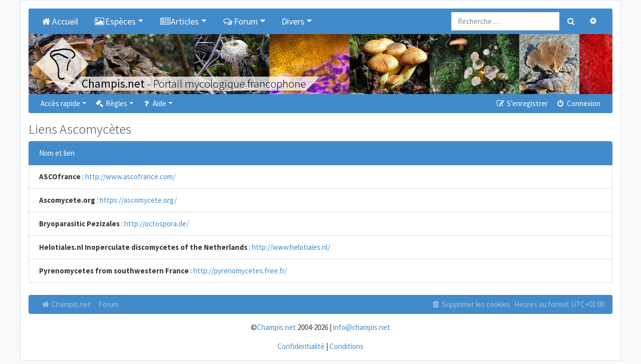

--- FILE ---
content_type: text/html; charset=UTF-8
request_url: https://champis.net/links/ascomycota?sid=74467b0ed518943fa7600bbdf7074798
body_size: 5498
content:
<!DOCTYPE html>
<html dir="ltr" lang="fr">
<head>
	<meta charset="utf-8" />
	<meta http-equiv="X-UA-Compatible" content="IE=edge" />
	<meta name="viewport" content="width=device-width, initial-scale=1" />

	<link rel="apple-touch-icon" sizes="57x57" href="/favicons/apple-touch-icon-57x57.png">
	<link rel="apple-touch-icon" sizes="60x60" href="/favicons/apple-touch-icon-60x60.png">
	<link rel="apple-touch-icon" sizes="72x72" href="/favicons/apple-touch-icon-72x72.png">
	<link rel="apple-touch-icon" sizes="76x76" href="/favicons/apple-touch-icon-76x76.png">
	<link rel="apple-touch-icon" sizes="114x114" href="/favicons/apple-touch-icon-114x114.png">
	<link rel="apple-touch-icon" sizes="120x120" href="/favicons/apple-touch-icon-120x120.png">
	<link rel="apple-touch-icon" sizes="144x144" href="/favicons/apple-touch-icon-144x144.png">
	<link rel="apple-touch-icon" sizes="152x152" href="/favicons/apple-touch-icon-152x152.png">
	<link rel="apple-touch-icon" sizes="180x180" href="/favicons/apple-touch-icon-180x180.png">
	<link rel="icon" type="image/png" href="/favicons/favicon-32x32.png" sizes="32x32">
	<link rel="icon" type="image/png" href="/favicons/favicon-194x194.png" sizes="194x194">
	<link rel="icon" type="image/png" href="/favicons/favicon-96x96.png" sizes="96x96">
	<link rel="icon" type="image/png" href="/favicons/android-chrome-192x192.png" sizes="192x192">
	<link rel="icon" type="image/png" href="/favicons/favicon-16x16.png" sizes="16x16">
	<link rel="manifest" href="/favicons/manifest.json">
	<link rel="mask-icon" href="/favicons/safari-pinned-tab.svg" color="#000000">
	<meta name="msapplication-TileImage" content="/favicons/mstile-144x144.png">

	
	<meta name="description" content="Portail et Forum de mycologie (étude des champignons)."/>
	<title>Liens Ascomycètes - Champis.net</title>

		<link rel="alternate" type="application/atom+xml" title="Flux - Champis.net" href="../../../../../../app.php">	<link rel="alternate" type="application/atom+xml" title="Flux - Nouvelles informations" href="../../../../../../app.php">	<link rel="alternate" type="application/atom+xml" title="Flux - Tous les forums" href="../../../../../../app.php">	<link rel="alternate" type="application/atom+xml" title="Flux - Nouveaux sujets" href="../../../../../../app.php">	<link rel="alternate" type="application/atom+xml" title="Flux - Sujets actifs" href="../../../../../../app.php">				
	<link href="https://maxcdn.bootstrapcdn.com/font-awesome/4.7.0/css/font-awesome.min.css" rel="stylesheet">
	<link href="./../styles/champis/theme/stylesheet.css?assets_version=112" rel="stylesheet">

	
	
	
	

	<link rel="stylesheet" href="/dist/main_css_1fb80a7c1f46bb17adf7.css?1fb80a7c1f46bb17adf7">

	
</head>
<body id="phpbb" class="nojs notouch section-app/links/ascomycota ltr  bg-light">

<div class="container pl-1 pr-1 pl-sm-3 pr-sm-3 pt-0 pt-sm-3 pb-0 pb-sm-3 bg-white border">

	<a id="top" class="d-block" accesskey="t"></a>

	
	<div class="navbar navbar-expand-md bg-dark navbar-dark rounded-top" role="navigation">

		<div class="collapse navbar-collapse" id="navbar-collapse-header">
<ul id="nav-main" class="navbar-nav mr-auto" role="menubar">
	<li class="navbar-brand active">
		<a href="/home?sid=c4272de3365855a3a397f2d96f436731" class="nav-link"  title="Accueil" role="menuitem">
			<i class="icon fa fa-home fa-fw" aria-hidden="true"></i>Accueil
		</a>
	</li>
	<li class="navbar-brand active dropdown">
		<a class="nav-link dropdown-toggle" data-toggle="dropdown" href="#" role="button" aria-haspopup="true" aria-expanded="false" title="Espèces"><i class="icon fa fa-picture-o fa-fw" aria-hidden="true"></i>Espèces</a>
		<div class="dropdown-menu">
			<a class="dropdown-item" href="/descriptions?sid=c4272de3365855a3a397f2d96f436731">Descriptions</a>
			<a class="dropdown-item" href="/keys?sid=c4272de3365855a3a397f2d96f436731">Clés de détermination</a>
			<a class="dropdown-item" href="/paintings?sid=c4272de3365855a3a397f2d96f436731">Aquarelles de Christian Frund</a>
		</div>
	</li>
	<li class="navbar-brand active dropdown">
		<a class="nav-link dropdown-toggle" data-toggle="dropdown" href="#" role="button" aria-haspopup="true" aria-expanded="false" title="Articles"><i class="icon fa fa-newspaper-o fa-fw" aria-hidden="true"></i>Articles</a>
		<div class="dropdown-menu">
			<a class="dropdown-item" href="/article/22457?sid=c4272de3365855a3a397f2d96f436731">Définition</a>
			<a class="dropdown-item" href="/article/22458?sid=c4272de3365855a3a397f2d96f436731">Systématique des champignons</a>
			<a class="dropdown-item" href="/article/22459?sid=c4272de3365855a3a397f2d96f436731">Historique de la mycologie</a>
			<a class="dropdown-item" href="/article/22460?sid=c4272de3365855a3a397f2d96f436731">Origine des champignons</a>
			<a class="dropdown-item" href="/article/22461?sid=c4272de3365855a3a397f2d96f436731">Cycle de vie</a>
			<a class="dropdown-item" href="/article/22462?sid=c4272de3365855a3a397f2d96f436731">Champignons dans les écosystèmes</a>
			<a class="dropdown-item" href="/article/22463?sid=c4272de3365855a3a397f2d96f436731">Les champignons dits comestibles le sont-ils encore ?</a>
			<a class="dropdown-item" href="/article/22464?sid=c4272de3365855a3a397f2d96f436731">Toxicité des champignons</a>
			<a class="dropdown-item" href="/article/22465?sid=c4272de3365855a3a397f2d96f436731">Diversité des champignons</a>
			<a class="dropdown-item" href="/article/22466?sid=c4272de3365855a3a397f2d96f436731">Morphologie d'un champignon</a>
		</div>
	</li>
		<li class="navbar-brand active dropdown">
		<a class="nav-link dropdown-toggle" data-toggle="dropdown" href="#" role="button" aria-haspopup="true" aria-expanded="false" title="Forum"><i class="icon fa fa-comments-o fa-fw" aria-hidden="true"></i>Forum</a>
		<div class="dropdown-menu">
			<a class="dropdown-item" href="./../index.php?sid=c4272de3365855a3a397f2d96f436731">Tous les forums</a>

												<div class="dropdown-divider"></div>
					<h6 class="dropdown-header">Champignons</h6>
														<a class="dropdown-item" href="./../viewforum.php?f=1">Détermination de champignons</a>
														<a class="dropdown-item" href="./../viewforum.php?f=16">Jeu du Qui suis-je ?</a>
														<a class="dropdown-item" href="./../viewforum.php?f=46">Galerie photos Champignons</a>
														<a class="dropdown-item" href="./../viewforum.php?f=26">Microscopie et réactifs</a>
														<a class="dropdown-item" href="./../viewforum.php?f=59">Photographier les champignons</a>
														<a class="dropdown-item" href="./../viewforum.php?f=28">Lichens</a>
														<a class="dropdown-item" href="./../viewforum.php?f=48">Galerie photos Lichens</a>
														<a class="dropdown-item" href="./../viewforum.php?f=36">Myxomycètes</a>
														<a class="dropdown-item" href="./../viewforum.php?f=47">Galerie photos Myxomycètes</a>
														<a class="dropdown-item" href="./../viewforum.php?f=84">Intoxications</a>
														<a class="dropdown-item" href="./../viewforum.php?f=13">Les champignons dans la cuisine</a>
														<a class="dropdown-item" href="./../viewforum.php?f=6">Autres sujets sur la mycologie</a>
														<a class="dropdown-item" href="./../viewforum.php?f=34">Evénements et expositions mycologiques</a>
														<a class="dropdown-item" href="./../viewforum.php?f=27">Liens utiles</a>
																<div class="dropdown-divider"></div>
					<h6 class="dropdown-header">Nature</h6>
														<a class="dropdown-item" href="./../viewforum.php?f=31">Plantes</a>
														<a class="dropdown-item" href="./../viewforum.php?f=4">Insectes (et autres arthropodes...)</a>
														<a class="dropdown-item" href="./../viewforum.php?f=32">Autres</a>
																<div class="dropdown-divider"></div>
					<h6 class="dropdown-header">Divers</h6>
														<a class="dropdown-item" href="./../viewforum.php?f=12">Idées, améliorations et critiques</a>
														<a class="dropdown-item" href="./../viewforum.php?f=19">Support pour le forum</a>
														<a class="dropdown-item" href="./../viewforum.php?f=29">Achat / Vente</a>
														<a class="dropdown-item" href="./../viewforum.php?f=35">Livres</a>
									</div>
	</li>
		<li class="navbar-brand active dropdown">
		<a class="nav-link dropdown-toggle" data-toggle="dropdown" href="#" role="button" aria-haspopup="true" aria-expanded="false" title="Divers">Divers</a>
		<div class="dropdown-menu">
			<h6 class="dropdown-header">Christian Frund</h6>
			<a class="dropdown-item" href="/article/25846?sid=c4272de3365855a3a397f2d96f436731">Hommage à Christian Frund</a>
			<div class="dropdown-divider"></div>
			<h6 class="dropdown-header">Glossaire</h6>
			<a class="dropdown-item" href="/glossary?sid=c4272de3365855a3a397f2d96f436731">Glossaire</a>
			<div class="dropdown-divider"></div>
			<h6 class="dropdown-header">Livres</h6>
			<a class="dropdown-item" href="/books/field?sid=c4272de3365855a3a397f2d96f436731">Livres de terrain</a>
			<a class="dropdown-item" href="/books/reference?sid=c4272de3365855a3a397f2d96f436731">Livres de référence</a>
			<a class="dropdown-item" href="/books/mycology?sid=c4272de3365855a3a397f2d96f436731">Livres de mycologie générale</a>
			<div class="dropdown-divider"></div>
			<h6 class="dropdown-header">Références</h6>
			<a class="dropdown-item" href="/article/28322?sid=c4272de3365855a3a397f2d96f436731">Références lichens</a>
			<div class="dropdown-divider"></div>
			<h6 class="dropdown-header">Liens</h6>
			<a class="dropdown-item" href="/links/generalwebsites?sid=c4272de3365855a3a397f2d96f436731">Sites généralistes</a>
			<a class="dropdown-item" href="/links/ascomycota?sid=c4272de3365855a3a397f2d96f436731">Ascomycètes</a>
			<a class="dropdown-item" href="/links/basidiomycota?sid=c4272de3365855a3a397f2d96f436731">Basidiomycètes</a>
			<a class="dropdown-item" href="/links/frenchsocieties?sid=c4272de3365855a3a397f2d96f436731">Sociétés mycologiques françaises</a>
			<a class="dropdown-item" href="/links/swisssocieties?sid=c4272de3365855a3a397f2d96f436731">Sociétés mycologiques suisses</a>
			<a class="dropdown-item" href="/links/belgiansocieties?sid=c4272de3365855a3a397f2d96f436731">Sociétés mycologiques belges</a>
			<a class="dropdown-item" href="/links/canadiansocieties?sid=c4272de3365855a3a397f2d96f436731">Sociétés mycologiques canadiennes</a>
			<a class="dropdown-item" href="/links/various?sid=c4272de3365855a3a397f2d96f436731">Divers</a>
		</div>
	</li>
</ul>
</div>				<form action="./../search.php?sid=c4272de3365855a3a397f2d96f436731" method="get" id="search">
			<div id="search-box" class="float-right d-none d-lg-block">
				<div class="input-group">
					<input name="keywords" id="keywords" type="search" maxlength="128" title="Recherche par mots-clés" class="form-control" size="20" value="" placeholder="Recherche…" />
					<div class="input-group-append">
						<button class="btn btn-secondary" type="submit" data-toggle="tooltip" data-placement="bottom" title="Rechercher"><i class="fa fa-search fa-fw" aria-hidden="true"></i><span class="sr-only">Rechercher</span></button>
						<a href="./../search.php?sid=c4272de3365855a3a397f2d96f436731" class="btn btn-secondary" data-toggle="tooltip" data-placement="left" title="Recherche avancée"><i class="fa fa-cog fa-fw" aria-hidden="true"></i><span class="sr-only">Recherche avancée</span></a>
					</div>
				</div>
				<input type="hidden" name="sid" value="c4272de3365855a3a397f2d96f436731" />

			</div>
		</form>
				
	</div>

	<div class="overflow-hidden">
	<div style="position:relative;height:100%;overflow:hidden;width:10000px;">
		<a href="https://champis.net">
			<div class="logo-background"></div>
			<img class="logo-img" src="./../styles/champis/theme/images/logos/logo.svg" alt="Champis.net" />
		</a>
		<div style="position:relative;">
						<a href="https://champis.net"><img data-src="./../download/file.php?id=65966&mode=view" alt="Champis.net" style="height:120px;float:left;overflow:hidden;" class="lazy-image-horizontal" /></a>
						<a href="https://champis.net"><img data-src="./../download/file.php?id=84094&mode=view" alt="Champis.net" style="height:120px;float:left;overflow:hidden;" class="lazy-image-horizontal" /></a>
						<a href="https://champis.net"><img data-src="./../download/file.php?id=63414&mode=view" alt="Champis.net" style="height:120px;float:left;overflow:hidden;" class="lazy-image-horizontal" /></a>
						<a href="https://champis.net"><img data-src="./../download/file.php?id=84096&mode=view" alt="Champis.net" style="height:120px;float:left;overflow:hidden;" class="lazy-image-horizontal" /></a>
						<a href="https://champis.net"><img data-src="./../download/file.php?id=99866&mode=view" alt="Champis.net" style="height:120px;float:left;overflow:hidden;" class="lazy-image-horizontal" /></a>
						<a href="https://champis.net"><img data-src="./../download/file.php?id=63476&mode=view" alt="Champis.net" style="height:120px;float:left;overflow:hidden;" class="lazy-image-horizontal" /></a>
						<a href="https://champis.net"><img data-src="./../download/file.php?id=63498&mode=view" alt="Champis.net" style="height:120px;float:left;overflow:hidden;" class="lazy-image-horizontal" /></a>
						<a href="https://champis.net"><img data-src="./../download/file.php?id=63464&mode=view" alt="Champis.net" style="height:120px;float:left;overflow:hidden;" class="lazy-image-horizontal" /></a>
						<a href="https://champis.net"><img data-src="./../download/file.php?id=65971&mode=view" alt="Champis.net" style="height:120px;float:left;overflow:hidden;" class="lazy-image-horizontal" /></a>
						<a href="https://champis.net"><img data-src="./../download/file.php?id=63415&mode=view" alt="Champis.net" style="height:120px;float:left;overflow:hidden;" class="lazy-image-horizontal" /></a>
						<a href="https://champis.net"><img data-src="./../download/file.php?id=63408&mode=view" alt="Champis.net" style="height:120px;float:left;overflow:hidden;" class="lazy-image-horizontal" /></a>
						<a href="https://champis.net"><img data-src="./../download/file.php?id=63425&mode=view" alt="Champis.net" style="height:120px;float:left;overflow:hidden;" class="lazy-image-horizontal" /></a>
						<a href="https://champis.net"><img data-src="./../download/file.php?id=100179&mode=view" alt="Champis.net" style="height:120px;float:left;overflow:hidden;" class="lazy-image-horizontal" /></a>
						<a href="https://champis.net"><img data-src="./../download/file.php?id=65993&mode=view" alt="Champis.net" style="height:120px;float:left;overflow:hidden;" class="lazy-image-horizontal" /></a>
						<a href="https://champis.net"><img data-src="./../download/file.php?id=63461&mode=view" alt="Champis.net" style="height:120px;float:left;overflow:hidden;" class="lazy-image-horizontal" /></a>
						<a href="https://champis.net"><img data-src="./../download/file.php?id=66000&mode=view" alt="Champis.net" style="height:120px;float:left;overflow:hidden;" class="lazy-image-horizontal" /></a>
						<a href="https://champis.net"><img data-src="./../download/file.php?id=63438&mode=view" alt="Champis.net" style="height:120px;float:left;overflow:hidden;" class="lazy-image-horizontal" /></a>
						<a href="https://champis.net"><img data-src="./../download/file.php?id=63510&mode=view" alt="Champis.net" style="height:120px;float:left;overflow:hidden;" class="lazy-image-horizontal" /></a>
						<a href="https://champis.net">
			<h3 class="champis-title">
				<div class="champis-title-txt">
					<strong>Champis.net</strong><span class="d-none d-md-inline"> - Portail mycologique francophone</span>
				</div>
			</h3>
			</a>
		</div>
	</div>
</div>

	
	<a href="#start_here" class="d-none">Vers le contenu</a>

	
	<div class="navbar navbar-expand-md navbar-dark bg-dark mb-3 rounded-bottom" role="navigation">
	<button class="navbar-toggler" type="button" data-toggle="collapse" data-target="#navbar-collapse-header"><span class="navbar-toggler-icon"></span></button>

	<div class="collapse navbar-collapse" id="navbar-collapse-header">

	<ul id="nav-main" class="navbar-nav mr-auto" role="menubar">

		<li id="quick-links" class="nav-item active dropdown dropdown-container">
			<a href="#" class="nav-link dropdown-toggle" data-toggle="dropdown">Accès rapide</a>
			<ul class="dropdown-menu dropdown-menu-left" role="menu">
			
																			<li class="nav-item"><a href="./../search.php?search_id=unanswered&amp;sid=c4272de3365855a3a397f2d96f436731" class="dropdown-item" role="menuitem"><i class="fa fa-file-o fa-fw" aria-hidden="true"></i> Sujets sans réponse</a></li>
				<li><a href="./../search.php?search_id=active_topics&amp;sid=c4272de3365855a3a397f2d96f436731" class="dropdown-item" role="menuitem"><i class="fa fa-file-o fa-fw text-primary" aria-hidden="true"></i> Sujets actifs</a></li>
				<li class="dropdown-divider m-0"></li>
				<li><a href="./../search.php?sid=c4272de3365855a3a397f2d96f436731" class="dropdown-item" role="menuitem"><i class="fa fa-search fa-fw" aria-hidden="true"></i> Rechercher</a></li>
			
		
						</ul>
		</li>

				<li id="rules" class="nav-item active dropdown dropdown-container">
	<a href="#" class="nav-link dropdown-toggle" data-toggle="dropdown"><i class="fa fa-gavel fa-fw" aria-hidden="true"></i> Règles</a>
	<ul class="dropdown-menu dropdown-menu-left" role="menu">
		<li><a href="/help/before_inscription?sid=c4272de3365855a3a397f2d96f436731" class="dropdown-item" role="menuitem"><i class="fa fa-gavel fa-fw" aria-hidden="true"></i> Règlement du forum</a></li>
		<li><a href="/help/before_write?sid=c4272de3365855a3a397f2d96f436731" class="dropdown-item" role="menuitem"><i class="fa fa-gavel fa-fw" aria-hidden="true"></i> Règles de rédaction</a></li>
		<li><a href="/help/determination?sid=c4272de3365855a3a397f2d96f436731" class="dropdown-item" role="menuitem"><i class="fa fa-gavel fa-fw" aria-hidden="true"></i> Règles de détermination</a></li>
		<li><a href="/help/edibility?sid=c4272de3365855a3a397f2d96f436731" class="dropdown-item" role="menuitem"><i class="fa fa-gavel fa-fw" aria-hidden="true"></i> Règles de comestibilité</a></li>
		<li><a href="/help/forum_determination?sid=c4272de3365855a3a397f2d96f436731" class="dropdown-item" role="menuitem"><i class="fa fa-gavel fa-fw" aria-hidden="true"></i> Règles du forum "Détermination de champignons"</a></li>
		<li><a href="/help/forum_who?sid=c4272de3365855a3a397f2d96f436731" class="dropdown-item" role="menuitem"><i class="fa fa-gavel fa-fw" aria-hidden="true"></i> Règles du forum "Jeu du Qui-suis-je ?"</a></li>
		<li><a href="/help/forum_gallery?sid=c4272de3365855a3a397f2d96f436731" class="dropdown-item" role="menuitem"><i class="fa fa-gavel fa-fw" aria-hidden="true"></i> Règles des forums "Galerie"</a></li>

	</ul>
</li>

<li id="help" class="nav-item active dropdown dropdown-container">
	<a href="#" class="nav-link dropdown-toggle" data-toggle="dropdown"><i class="fa fa-question fa-fw" aria-hidden="true"></i> Aide</a>
	<ul class="dropdown-menu dropdown-menu-left" role="menu">
		<li><a href="/help/add_images?sid=c4272de3365855a3a397f2d96f436731" class="dropdown-item" role="menuitem"><i class="fa fa-question fa-fw" aria-hidden="true"></i> Ajouter des photos</a></li>
		<li><a href="/help/add_species?sid=c4272de3365855a3a397f2d96f436731" class="dropdown-item" role="menuitem"><i class="fa fa-question fa-fw" aria-hidden="true"></i> Affecter une espèce à un sujet</a></li>
		<li><a href="/help/faq?sid=c4272de3365855a3a397f2d96f436731" class="dropdown-item" role="menuitem" title="Foire aux questions (Questions posées fréquemment)"><i class="fa fa-question fa-fw" aria-hidden="true"></i> FAQ</a></li>
	</ul>
</li>

						</ul>

	<ul class="navbar-nav ml-auto" role="menubar">
					<li class="nav-item active"><a href="./../ucp.php?mode=register&amp;sid=c4272de3365855a3a397f2d96f436731" class="nav-link" role="menuitem"><i class="fa fa-pencil-square-o  fa-fw" aria-hidden="true"></i> S’enregistrer</a></li>
				<li class="nav-item active"><a href="#" class="nav-link" data-toggle="modal" data-target="#login-popup" accesskey="x" role="menuitem"><i class="fa fa-power-off fa-fw" aria-hidden="true"></i> Connexion</a></li>
				</ul>

	</div>
</div>

	
	<a id="start_here" class="d-none"></a>

	<div id="page-body" class="page-body" role="main">

		
		

<h2>Liens Ascomycètes</h2>

<ul class="list-group">
	<li class="list-group-item active">Nom et lien</li>
		<li class="list-group-item">
		<strong>ASCOfrance</strong> : <a href="http://www.ascofrance.com/" class="postlink">http://www.ascofrance.com/</a>
			</li>
		<li class="list-group-item">
		<strong>Ascomycete.org</strong> : <a href="https://ascomycete.org/" class="postlink">https://ascomycete.org/</a>
			</li>
		<li class="list-group-item">
		<strong>Bryoparasitic Pezizales</strong> : <a href="http://octospora.de/" class="postlink">http://octospora.de/</a>
			</li>
		<li class="list-group-item">
		<strong>Helotiales.nl Inoperculate discomycetes of the Netherlands</strong> : <a href="http://www.helotiales.nl/" class="postlink">http://www.helotiales.nl/</a>
			</li>
		<li class="list-group-item">
		<strong>Pyrenomycetes from southwestern France</strong> : <a href="http://pyrenomycetes.free.fr/" class="postlink">http://pyrenomycetes.free.fr/</a>
			</li>
	</ul>

<div class="mt-4 col-md-12"></div>


</div><!-- end page-body -->


<div class="navbar navbar-expand-md navbar-dark bg-dark mb-3 rounded" role="navigation">
	<button class="navbar-toggler" type="button" data-toggle="collapse" data-target="#navbar-collapse-footer"><span class="navbar-toggler-icon"></span></button>

	<div class="collapse navbar-collapse" id="navbar-collapse-footer">
		<ul class="navbar-nav mr-auto" role="menubar">
			
					<li class="nav-item"><a href="https://champis.net" data-navbar-reference="home" class="nav-link"><i class="fa fa-home fa-fw" aria-hidden="true"></i> Champis.net
				</a></li>								<li class="nav-item"><a href="./../index.php?sid=c4272de3365855a3a397f2d96f436731" data-navbar-reference="index" class="nav-link">
					Forum
				</a></li>			
				</ul>

		<ul class="navbar-nav ml-auto" role="menubar">
															<li class="nav-item">
				<a href="./../ucp.php?mode=delete_cookies&amp;sid=c4272de3365855a3a397f2d96f436731" class="nav-link" data-ajax="true" data-refresh="true" role="menuitem">
					<i class="fa fa-trash fa-fw" aria-hidden="true"></i> Supprimer les cookies
				</a>
			</li>
							<li class="navbar-text d-none d-xl-inline-block">Heures au format <span title="Europe/Paris">UTC+01:00</span></li>
				</ul>
	</div>
</div>

<div id="page-footer" class="page-footer" role="contentinfo">

	<div class="text-center">
		<p class="footer-row">
	<span class="footer-copyright">©<a href="https://champis.net">Champis.net</a> 2004-2026 | <a href="mailto:info@champis.net">info@champis.net</a></span>
</p>						<p class="m-0"><a href="./../ucp.php?mode=privacy&amp;sid=c4272de3365855a3a397f2d96f436731" title="Confidentialité" role="menuitem">Confidentialité</a> | <a href="./../ucp.php?mode=terms&amp;sid=c4272de3365855a3a397f2d96f436731" title="Conditions" role="menuitem">Conditions</a></p>
			</div>

	<div>
		<a id="bottom" class="d-block" accesskey="z"></a>
			</div>

	<div id="darkenwrapper" class="darkenwrapper" data-ajax-error-title="Erreur AJAX" data-ajax-error-text="Quelque chose s’est mal passé lors du traitement de votre demande." data-ajax-error-text-abort="Requête annulée par l’utilisateur." data-ajax-error-text-timeout="Votre demande a expiré. Essayez à nouveau." data-ajax-error-text-parsererror="Quelque chose s’est mal passé lors du traitement de votre demande et le serveur a renvoyé une réponse invalide.">
		<div id="darken" class="darken">&nbsp;</div>
	</div>

	<div id="phpbb_alert" class="phpbb_alert" data-l-err="Erreur" data-l-timeout-processing-req="Délai d’attente de la demande dépassé.">
		<div class="modal-content">
			<div class="modal-body">
				<a href="#" class="alert_close close text-danger" title="Fermer la fenêtre"><span class="text-danger" aria-hidden="true">&times;</span></a>
				<h5 class="alert_title modal-title">&nbsp;</h5>
				<hr class="row" />
				<p class="alert_text"></p>
			</div>
		</div>
	</div>
	<div id="phpbb_confirm" class="phpbb_alert">
		<div class="modal-content">
			<div class="modal-body">
				<a href="#" class="alert_close close text-danger" title="Fermer la fenêtre"><span class="text-danger" aria-hidden="true">&times;</span></a>
				<div class="alert_text"></div>
			</div>
		</div>
	</div>
		<div id="login-popup" class="modal fade" tabindex="-1" role="dialog">
		<div class="modal-dialog" role="document">
			<div class="modal-content">
				<div class="modal-header">
					<h5 class="modal-title">Connexion</h5>
					<button type="button" class="close" title="Fermer la fenêtre" data-dismiss="modal" aria-label="Fermer la fenêtre"><span class="text-danger" aria-hidden="true">&times;</span></button>
				</div>

				<form method="post" action="./../ucp.php?mode=login&amp;sid=c4272de3365855a3a397f2d96f436731">
					<div class="modal-body">
						<div class="row">
							<div class="col-md-12 col-lg-10 offset-lg-1">
								<div class="mb-3">
									<label class="sr-only" for="username">Nom d’utilisateur :</label>
									<div class="input-group">
										<div class="input-group-prepend">
											<span class="input-group-text"><i class="fa fa-user fa-fw"></i></span>
										</div>
										<input id="username" name="username" tabindex="1" size="10" class="form-control" placeholder="Nom d’utilisateur" title="Nom d’utilisateur" />
									</div>
								</div>
								<div class="mb-3">
									<label class="sr-only" for="password">Mot de passe :</label>
									<div class="input-group">
										<div class="input-group-prepend">
											<span class="input-group-text"><i class="fa fa-key fa-fw"></i></span>
										</div>
										<input type="password" id="password" name="password" tabindex="2" size="10" placeholder="Mot de passe" title="Mot de passe" class="form-control" />
									</div>
								</div>

																<div class="form-inline">
									<div class="form-check">
										<label class="form-check-label" for="autologin"><input class="form-check-input" type="checkbox" id="autologin" name="autologin" tabindex="3" /> Se souvenir de moi</label><br />
									</div>
								</div>
																<div class="form-inline">
									<div class="form-check">
										<label class="form-check-label" for="viewonline"><input class="form-check-input" type="checkbox" id="viewonline" name="viewonline" tabindex="4" /> Cacher mon statut en ligne pour cette session</label>
									</div>
								</div>
							</div>
						</div>
					</div>

					<div class="modal-footer">
						<input type="submit" tabindex="5" name="login" value="Connexion" class="btn btn-success btn-block" />
						<input type="hidden" name="redirect" value="./links/ascomycota?sid=c4272de3365855a3a397f2d96f436731" />
<input type="hidden" name="creation_time" value="1769042867" />
<input type="hidden" name="form_token" value="b17217e58b048cbed97180557169484d4cf6eab1" />

						
					</div>
				</form>

			</div>
		</div>
	</div></div>

</div><!-- end container -->

<script src="//ajax.googleapis.com/ajax/libs/jquery/3.6.0/jquery.min.js"></script>
<script>window.jQuery || document.write('\x3Cscript src="./../assets/javascript/jquery-3.5.1.min.js?assets_version=112">\x3C/script>');</script><script src="./../assets/javascript/core.js?assets_version=112"></script>

<script>
	$(function () {
		$('[data-toggle="tooltip"]').tooltip()
	})

	$(function () {
		$('[data-toggle="popover"]').popover()
	})

	$('#login-popup').on('shown.bs.modal', function () {
		$('#username').trigger('focus')
	})
</script>

<script src="/dist/main_js_1fb80a7c1f46bb17adf7.js?1fb80a7c1f46bb17adf7"></script>

<script src="./../styles/bootlike/template/forum_fn.js?assets_version=112"></script>
<script src="./../styles/bootlike/template/ajax.js?assets_version=112"></script>
<script src="./../styles/bootlike/template/popper.min.js?assets_version=112"></script>
<script src="./../styles/bootlike/template/bootstrap.min.js?assets_version=112"></script>




</body>
</html>
